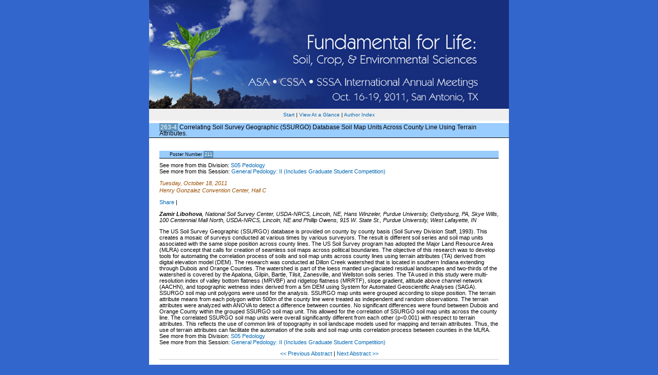

--- FILE ---
content_type: text/html; charset=UTF-8
request_url: https://scisoc.confex.com/scisoc/2011am/webprogram/Paper64734.html
body_size: 2250
content:
<html>
	
	<head>
		<link href="stylesheets/webprogram.css" rel="stylesheet" type="text/css">
		<title> Abstract: Correlating Soil Survey Geographic (SSURGO) Database Soil Map Units Across County Line Using Terrain Attributes. (ASA, CSSA and SSSA Annual Meetings (San Antonio, TX - Oct. 16-19, 2011))</title>  


		
	</head>
	
	<body class="paper">
	
		<div class="page">
			
			<a name="top">

			<!-- <h1 class="title">Abstract: Correlating Soil Survey Geographic (SSURGO) Database Soil Map Units Across County Line Using Terrain Attributes. (ASA, CSSA and SSSA Annual Meetings (San Antonio, TX - Oct. 16-19, 2011))</h1> -->
			<center>
			<div class="center">
			<div class="banner">
				<a href="http://www.acsmeetings.org" target="_blank"><img src="images/banner.jpg" alt="[ International Annual Meetings - Home Page  ]" title="[ International Annual Meetings - Home Page  ]" width="100%" height="100%" border="0"></a>
			</div>
			</div>
			</center>
			<div class="navigation">


<a href="start.html" >Start</a> 
	
	 | <a href="ataglance.html">View At a Glance</a> | <a href="authora.html" >Author Index</a> 
</div>

			
			<h2 class="subtitle">
				<span class="number">263-4</span>
				Correlating Soil Survey Geographic (SSURGO) Database Soil Map Units Across County Line Using Terrain Attributes.
			</h2>

			<div class="content">
				

		<h2 class="subtitle"> Poster Number <span class="number">211</span> </h2>
		





See more from this Division: <a href="S5.html">S05 Pedology</a><br>
See more from this Session: <a href="Session8628.html">General Pedology: II (Includes Graduate Student Competition)</a><br>




	
	<div class="datetime">Tuesday, October 18, 2011</div>
	 <div class="location">Henry Gonzalez Convention Center, Hall C<!--, Street Level--></div>

<!-- AddThis Button BEGIN -->
<script type="text/javascript">var addthis_config = {"data_track_clickback":true};</script>
<div class="addthis_toolbox addthis_default_style">
<a href="http://www.addthis.com/bookmark.php?v=250&amp;username=sciencesocieties" class="addthis_button_compact">Share</a>
<span class="addthis_separator">|</span>
<a class="addthis_button_facebook"></a>
<a class="addthis_button_myspace"></a>
<a class="addthis_button_google"></a>
<a class="addthis_button_twitter"></a>
</div>
<script type="text/javascript" src="http://s7.addthis.com/js/250/addthis_widget.js#username=sciencesocieties"></script>
<!-- AddThis Button END -->

<p>


	
	<div class="paperauthors">
	
	<b>Zamir Libohova</b>, National Soil Survey Center, USDA-NRCS, Lincoln, NE, Hans Winzeler, Purdue University, Gettysburg, PA, Skye Wills, 100 Centennial Mall North, USDA-NRCS, Lincoln, NE and Phillip Owens, 915 W. State St., Purdue University, West Lafayette, IN
</div>

	
	<div class="media">
	
</div>


	
		 

	
	
	


	<div class="abstract">
		The US Soil Survey Geographic (SSURGO) database is provided on county by county basis (Soil Survey Division Staff, 1993). This creates a mosaic of surveys conducted at various times by various surveyors. The result is different soil series and soil map units associated with the same slope position across county lines. The US Soil Survey program has adopted the Major Land Resource Area (MLRA) concept that calls for creation of seamless soil maps across political boundaries. The objective of this research was to develop tools for automating the correlation process of soils and soil map units across county lines using terrain attributes (TA) derived from digital elevation model (DEM). The research was conducted at Dillon Creek watershed that is located in southern Indiana extending through Dubois and Orange Counties. The watershed is part of the loess mantled un-glaciated residual landscapes and two-thirds of the watershed is covered by the Apalona, Gilpin, Bartle, Tilsit, Zanesville, and Wellston soils series. The TA used in this study were multi-resolution index of valley bottom flatness (MRVBF) and ridgetop flatness (MRRTF), slope gradient, altitude above channel network (AACHN), and topographic wetness index derived from a 5m DEM using System for Automated Geoscientific Analyses (SAGA). SSURGO soil map unit polygons were used for the analysis. SSURGO map units were grouped according to slope position. The terrain attribute means from each polygon within 500m of the county line were treated as independent and random observations. The terrain attributes were analyzed with ANOVA to detect a difference between counties. No significant differences were found between Dubois and Orange County within the grouped SSURGO soil map unit. This allowed for the correlation of SSURGO soil map units across the county line. The correlated SSURGO soil map units were overall significantly different from each other (p&lt;0.001) with respect to terrain attributes. This reflects the use of common link of topography in soil landscape models used for mapping and terrain attributes. Thus, the use of terrain attributes can facilitate the automation of the soils and soil map units correlation process between counties in the MLRA.
	</div>


	
	



See more from this Division: <a href="S5.html">S05 Pedology</a><br>
See more from this Session: <a href="Session8628.html">General Pedology: II (Includes Graduate Student Competition)</a><br>



	
	<div class="siblings">
	
		
			<a href="Paper64705.html">&lt;&lt; Previous Abstract </a>
		

		|

		
			<a href="Paper68385.html">Next Abstract &gt;&gt;</a>
		
	
</div>


	




			</div>
		

		</div>
		
	</body>
</html>

	
